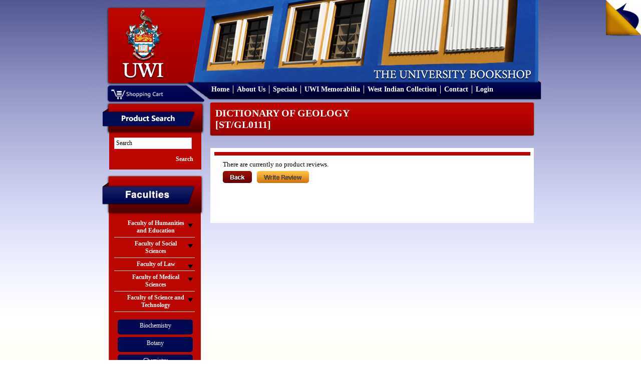

--- FILE ---
content_type: application/javascript
request_url: https://bookshop.mona.uwi.edu/bookshop/javascript/scrollable.js
body_size: 7089
content:
/*!
 * jQuery Tools v1.2.5 - The missing UI library for the Web
 * 
 * scrollable/scrollable.js
 * 
 * NO COPYRIGHTS OR LICENSES. DO WHAT YOU LIKE.
 * 
 * http://flowplayer.org/tools/
 * 
 */
(function(a){a.tools=a.tools||{version:"v1.2.5"},a.tools.scrollable={conf:{activeClass:"active",circular:!1,clonedClass:"cloned",disabledClass:"disabled",easing:"swing",initialIndex:0,item:null,items:".items",keyboard:!0,mousewheel:!1,next:".next",prev:".prev",speed:400,vertical:!1,touch:!0,wheelSpeed:0}};function b(a,b){var c=parseInt(a.css(b),10);if(c)return c;var d=a[0].currentStyle;return d&&d.width&&parseInt(d.width,10)}function c(b,c){var d=a(c);return d.length<2?d:b.parent().find(c)}var d;function e(b,e){var f=this,g=b.add(f),h=b.children(),i=0,j=e.vertical;d||(d=f),h.length>1&&(h=a(e.items,b)),a.extend(f,{getConf:function(){return e},getIndex:function(){return i},getSize:function(){return f.getItems().size()},getNaviButtons:function(){return m.add(n)},getRoot:function(){return b},getItemWrap:function(){return h},getItems:function(){return h.children(e.item).not("."+e.clonedClass)},move:function(a,b){return f.seekTo(i+a,b)},next:function(a){return f.move(1,a)},prev:function(a){return f.move(-1,a)},begin:function(a){return f.seekTo(0,a)},end:function(a){return f.seekTo(f.getSize()-1,a)},focus:function(){d=f;return f},addItem:function(b){b=a(b),e.circular?(h.children("."+e.clonedClass+":last").before(b),h.children("."+e.clonedClass+":first").replaceWith(b.clone().addClass(e.clonedClass))):h.append(b),g.trigger("onAddItem",[b]);return f},seekTo:function(b,c,k){b.jquery||(b*=1);if(e.circular&&b===0&&i==-1&&c!==0)return f;if(!e.circular&&b<0||b>f.getSize()||b<-1)return f;var l=b;b.jquery?b=f.getItems().index(b):l=f.getItems().eq(b);var m=a.Event("onBeforeSeek");if(!k){g.trigger(m,[b,c]);if(m.isDefaultPrevented()||!l.length)return f}var n=j?{top:-l.position().top}:{left:-l.position().left};i=b,d=f,c===undefined&&(c=e.speed),h.animate(n,c,e.easing,k||function(){g.trigger("onSeek",[b])});return f}}),a.each(["onBeforeSeek","onSeek","onAddItem"],function(b,c){a.isFunction(e[c])&&a(f).bind(c,e[c]),f[c]=function(b){b&&a(f).bind(c,b);return f}});if(e.circular){var k=f.getItems().slice(-1).clone().prependTo(h),l=f.getItems().eq(1).clone().appendTo(h);k.add(l).addClass(e.clonedClass),f.onBeforeSeek(function(a,b,c){if(!a.isDefaultPrevented()){if(b==-1){f.seekTo(k,c,function(){f.end(0)});return a.preventDefault()}b==f.getSize()&&f.seekTo(l,c,function(){f.begin(0)})}}),f.seekTo(0,0,function(){})}var m=c(b,e.prev).click(function(){f.prev()}),n=c(b,e.next).click(function(){f.next()});!e.circular&&f.getSize()>1&&(f.onBeforeSeek(function(a,b){setTimeout(function(){a.isDefaultPrevented()||(m.toggleClass(e.disabledClass,b<=0),n.toggleClass(e.disabledClass,b>=f.getSize()-1))},1)}),e.initialIndex||m.addClass(e.disabledClass)),e.mousewheel&&a.fn.mousewheel&&b.mousewheel(function(a,b){if(e.mousewheel){f.move(b<0?1:-1,e.wheelSpeed||50);return!1}});if(e.touch){var o={};h[0].ontouchstart=function(a){var b=a.touches[0];o.x=b.clientX,o.y=b.clientY},h[0].ontouchmove=function(a){if(a.touches.length==1&&!h.is(":animated")){var b=a.touches[0],c=o.x-b.clientX,d=o.y-b.clientY;f[j&&d>0||!j&&c>0?"next":"prev"](),a.preventDefault()}}}e.keyboard&&a(document).bind("keydown.scrollable",function(b){if(e.keyboard&&!b.altKey&&!b.ctrlKey&&!a(b.target).is(":input")){if(e.keyboard!="static"&&d!=f)return;var c=b.keyCode;if(j&&(c==38||c==40)){f.move(c==38?-1:1);return b.preventDefault()}if(!j&&(c==37||c==39)){f.move(c==37?-1:1);return b.preventDefault()}}}),e.initialIndex&&f.seekTo(e.initialIndex,0,function(){})}a.fn.scrollable=function(b){var c=this.data("scrollable");if(c)return c;b=a.extend({},a.tools.scrollable.conf,b),this.each(function(){c=new e(a(this),b),a(this).data("scrollable",c)});return b.api?c:this}})(jQuery);
(function(a){var b=a.tools.scrollable;b.autoscroll={conf:{autoplay:!0,interval:3e3,autopause:!0}},a.fn.autoscroll=function(c){typeof c=="number"&&(c={interval:c});var d=a.extend({},b.autoscroll.conf,c),e;this.each(function(){var b=a(this).data("scrollable");b&&(e=b);var c,f=!0;b.play=function(){c||(f=!1,c=setInterval(function(){b.next()},d.interval))},b.pause=function(){c=clearInterval(c)},b.stop=function(){b.pause(),f=!0},d.autopause&&b.getRoot().add(b.getNaviButtons()).hover(b.pause,b.play),d.autoplay&&b.play()});return d.api?e:this}})(jQuery);
(function(a){var b=a.tools.scrollable;b.navigator={conf:{navi:".navi",naviItem:null,activeClass:"active",indexed:!1,idPrefix:null,history:!1}};function c(b,c){var d=a(c);return d.length<2?d:b.parent().find(c)}a.fn.navigator=function(d){typeof d=="string"&&(d={navi:d}),d=a.extend({},b.navigator.conf,d);var e;this.each(function(){var b=a(this).data("scrollable"),f=d.navi.jquery?d.navi:c(b.getRoot(),d.navi),g=b.getNaviButtons(),h=d.activeClass,i=d.history&&a.fn.history;b&&(e=b),b.getNaviButtons=function(){return g.add(f)};function j(a,c,d){b.seekTo(c);if(i)location.hash&&(location.hash=a.attr("href").replace("#",""));else return d.preventDefault()}function k(){return f.find(d.naviItem||"> *")}function l(b){var c=a("<"+(d.naviItem||"a")+"/>").click(function(c){j(a(this),b,c)}).attr("href","#"+b);b===0&&c.addClass(h),d.indexed&&c.text(b+1),d.idPrefix&&c.attr("id",d.idPrefix+b);return c.appendTo(f)}k().length?k().each(function(b){a(this).click(function(c){j(a(this),b,c)})}):a.each(b.getItems(),function(a){l(a)}),b.onBeforeSeek(function(a,b){setTimeout(function(){if(!a.isDefaultPrevented()){var c=k().eq(b);!a.isDefaultPrevented()&&c.length&&k().removeClass(h).eq(b).addClass(h)}},1)});function m(a,b){var c=k().eq(b.replace("#",""));c.length||(c=k().filter("[href="+b+"]")),c.click()}b.onAddItem(function(a,c){c=l(b.getItems().index(c)),i&&c.history(m)}),i&&k().history(m)});return d.api?e:this}})(jQuery);

/*
* Events' Locale scroll
* July 10 2011 15:02
* Janvo Aldred
*/

(function($) {

	$.fn.scroller = function(options) {
		
		var defaults = 	{
							circular: 		false,
							clonedClass:	'cloned',
							disabledClass:	'disabled',
							easing:			'swing',
							items:			'.items',
							keyboard:		true,
							next:			'.next',
							prev:			'.prev',
							speed:			400,
							vertical:		false,
							hoverClass: 	'hover',
							api:			false,
							usenav:			false,
							navigation:		{
												navi: ".navigation", 
												naviItem: 'a',
												activeClass: 'current',
												history: false
											},
							autoplay		: false,
							autoscroll		: '',
							
							onSeek: 		function(event, i) {}
						};
						
		
		var op = jQuery.extend(defaults, options);
				
		return this.each(function()
			{
				var el = jQuery(this);
				
				$(el).scrollable(op);
				
				$(op.next).click(function(){
					return false;
				});
				
				$(op.prev).click(function(){
					return false;
				});
				
				if(op.usenav == true)
					$(el).navigator(op.navigation);
					
				if(op.autoplay)
					$(el).autoscroll({ autoplay: true })
					
				var instance = $(el).data("scrollable");

				instance.getConf().keyboard = false;
			});
	};
})(jQuery);


--- FILE ---
content_type: application/javascript
request_url: https://bookshop.mona.uwi.edu/bookshop/javascript/core.js
body_size: 1863
content:
jQuery.noConflict();

jQuery(function(){
	//jQuery(".dynamic-content").scroller({next: '.next',disabledClass:'scroller-disabled',autoplay:true,circular:true});
	
	jQuery(".bookslider-content").scroller({next: '.bookslider-next',prev: '.bookslider-prev',disabledClass:'scroller-disabled'});
	jQuery(".other-slider").scroller({autoplay:true,circular:true,interval: 4500,next: '.onext',prev: '.oprev'});
	
	jQuery("#accordion").tabs("#accordion div.pane", {tabs: '.left-accordion-header', effect: 'slide', initialIndex: null});
	jQuery("#right-accordion").tabs("#right-accordion div.pane", {tabs: '.right-accordion-header', effect: 'slide', initialIndex: null});
	
	var prevTab = 0;
	jQuery('#right-accordion').delegate('.current', 'click', function() {
			var tabs = jQuery('#right-accordion').data('tabs');
			if (prevTab == tabs.getIndex()) tabs.click(0);
			prevTab = tabs.getIndex();
		});
		
	var prevTab2 = 0;
	jQuery('#accordion').delegate('.current', 'click', function() {
			var tabs = jQuery('#accordion').data('tabs');
			if (prevTab2 == tabs.getIndex()) tabs.click(0);
			prevTab2 = tabs.getIndex();
		});

	jQuery('.right-accordion-assistant').click(function(){
		jQuery(this).parent().find(".right-accordion-header").click();
		
		return false;
	});
	
	jQuery(".footer-fb-container").hover(function(){
		jQuery(this).find('img').attr('src','images/facebook-over.png');
	},function(){
		jQuery(this).find('img').attr('src','images/facebook.png');
	});
	
	jQuery(".footer-twitter-container").hover(function(){
		jQuery(this).find('img').attr('src','images/twitter-over.png');
	},function(){
		jQuery(this).find('img').attr('src','images/twitter.png');
	});
	
	
	jQuery("#search").input();
	
	jQuery('.dynamic-content .items').cycle({ 
		fx:     'fade', 
		speed:   300, 
		//timeout: 5000, 
		next:   '.next', 
		prev:   '.prev', 
		pause:   1 
	});
});

--- FILE ---
content_type: application/javascript
request_url: https://bookshop.mona.uwi.edu/bookshop/javascript/input.js
body_size: 665
content:
/*
	input.js

	created by Janvo Aldred 
	March 7 2011
	
	20:46
*/
(function($) {

	$.fn.input = function(options){
		
		var defaults = {
							text: "",
							fontclass: ''
						};
							
		var op = jQuery.extend(defaults, options);
				
		return this.each(function()
			{
				var self = $(this);
				
				if(self.val() == "")
					self.val(self.attr("title")).addClass(op.fontclass);
				
				self.focus(function(){
					if(self.val() == self.attr("title"))
						self.val("").removeClass(op.fontclass);
				});
				
				self.blur(function(){
					if(self.val() == "")
						self.val(self.attr("title")).addClass(op.fontclass);
				});
			});
	};
})(jQuery);

